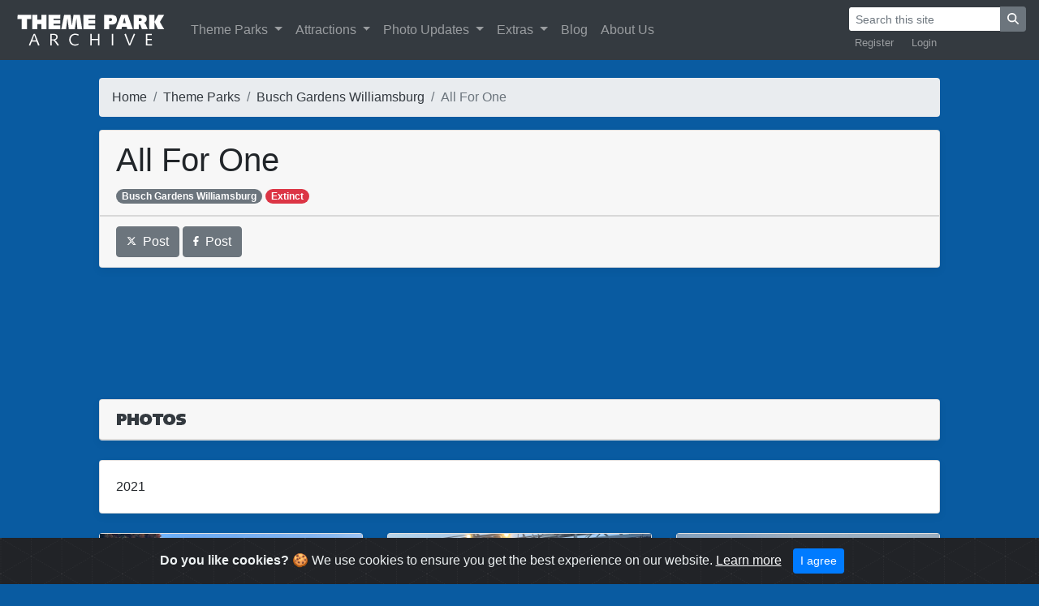

--- FILE ---
content_type: text/html; charset=UTF-8
request_url: https://www.themeparkarchive.com/parks/busch-gardens-williamsburg/all-for-one
body_size: 4056
content:
<!doctype html>
<html lang="en"><!-- InstanceBegin template="/Templates/TPA2.dwt.php" codeOutsideHTMLIsLocked="false" -->
  <head>
  <!-- Global site tag (gtag.js) - Google Analytics -->
  <script async src="https://www.googletagmanager.com/gtag/js?id=UA-39915571-1"></script>
  <script>
  window.dataLayer = window.dataLayer || [];
  function gtag(){dataLayer.push(arguments);}
  gtag('js', new Date());
  gtag('config', 'UA-39915571-1');
	</script>
    <meta charset="utf-8">
    <meta name="viewport" content="width=device-width, initial-scale=1, shrink-to-fit=no">
    <meta name="author" content="Theme Park Archive">
	<link rel="apple-touch-icon" sizes="300x300" href="https://www.themeparkarchive.com/apple-touch-icon.png">
	<link rel="icon" type="image/png" sizes="192x192" href="https://www.themeparkarchive.com/android-chrome-192x192.png">  
	<link rel="icon" type="image/png" sizes="32x32" href="https://www.themeparkarchive.com/favicon-32x32.png">
	<link rel="icon" type="image/png" sizes="16x16" href="https://www.themeparkarchive.com/favicon-16x16.png">
	<link rel="manifest" href="https://www.themeparkarchive.com/site.webmanifest">
	<link rel="mask-icon" href="https://www.themeparkarchive.com/safari-pinned-tab.svg" color="#5bbad5">
	<meta name="msapplication-TileColor" content="#da532c">
	<meta name="theme-color" content="#ffffff">
	<meta name="google" content="notranslate">
	<meta http-equiv="Content-Language" content="en">
	<!-- InstanceBeginEditable name="doctitle" -->
		<meta name="description" content=" This page contains photos of All For One at Busch Gardens Williamsburg. ">
	<meta name="keywords" content="All For One, Busch Gardens Williamsburg, theme park, amusement park, theme park photos, amusement park photos, roller coaster, images">
	<title>All For One at Busch Gardens Williamsburg | Theme Park Archive</title>
	<meta property="og:title" content="All For One at Busch Gardens Williamsburg | Theme Park Archive"/>
	<meta property="og:description" content="This page contains photos of All For One at Busch Gardens Williamsburg. "/>
    <meta name="twitter:card" content="summary_large_image">
	<meta name="twitter:site" content="@TPArchive">
	<meta name="twitter:title" content="All For One at Busch Gardens Williamsburg">
	<meta name="twitter:description" content="">
	<meta name="twitter:image" content="https://www.themeparkarchive.com/Archive/Large/63957.jpg">
	<!-- InstanceEndEditable -->

    <!-- Bootstrap core CSS -->
    <link href="https://www.themeparkarchive.com/Scripts/Bootstrap/css/bootstrap.min.css" rel="stylesheet">

    <!-- Custom styles for this template -->
    <link href="https://www.themeparkarchive.com/css/main.css?v=1" rel="stylesheet">
<script defer src="https://www.themeparkarchive.com/Scripts/fontawesome-651/js/all.js"></script>
	<!-- InstanceBeginEditable name="head" -->
<link type="text/css" rel="stylesheet" href="https://www.themeparkarchive.com/Scripts/magicthumb/magicthumb.css"/>
<script type="text/javascript" src="https://www.themeparkarchive.com/Scripts/magicthumb/magicthumb.js"></script>
<script type="text/javascript">
 var MagicThumbOptions = {
  'captionSource':'span',
  'caption-position':'bottom',
  'hint':'off'
 };
 var MagicThumbMobileOptions = {
   'captionSource':'title',
   'hint':'off',
};
</script>
<link rel="stylesheet" type="text/css" href="https://www.themeparkarchive.com/Scripts/magicslideshow/magicslideshow.css" media="screen"/>
<script src="https://www.themeparkarchive.com/Scripts/magicslideshow/magicslideshow.js" type="text/javascript"></script>
<script type="application/ld+json">
{
  "@context": "http://schema.org",
  "@type": "BreadcrumbList",
  "itemListElement": [{
    "@type": "ListItem",
    "position": 1,
    "item": {
      "@id": "https://www.themeparkarchive.com",
      "name": "Home"
    }
	},{
    "@type": "ListItem",
    "position": 2,
    "item": {
      "@id": "https://www.themeparkarchive.com/parks",
      "name": "Theme Parks"
    }
	},{
    "@type": "ListItem",
    "position": 3,
    "item": {
      "@id": "https://www.themeparkarchive.com/parks/busch-gardens-williamsburg",
      "name": "Busch Gardens Williamsburg"
    }
	},{
    "@type": "ListItem",
    "position": 4,
    "item": {
      "@id": "https://www.themeparkarchive.com/parks/busch-gardens-williamsburg/all-for-one",
      "name": "All For One"
    }
	}
]
}
</script>
	<!-- InstanceEndEditable -->
  </head>

  <body>

	<!-- Begin navbar -->
<nav class="navbar navbar-expand-xl navbar-dark bg-dark fixed-top">
<a class="navbar-brand btn-ripple" href="https://www.themeparkarchive.com"><img src="/Images/title.png" alt="Theme Park Archive"></a>
<button class="navbar-toggler" type="button" data-toggle="collapse" data-target="#navbarCollapse" aria-controls="navbarCollapse" aria-expanded="false" aria-label="Toggle navigation">
        <span class="navbar-toggler-icon"></span>
</button>
<div class="collapse navbar-collapse" id="navbarCollapse">
<ul class="navbar-nav mr-auto">
        <li class="nav-item dropdown">
              <a style="outline: none;" class="nav-link dropdown-toggle" href="#" id="navbarDropdownMenuLink" data-toggle="dropdown" aria-haspopup="true" aria-expanded="false">
                Theme Parks
              </a>
              <div class="dropdown-menu" aria-labelledby="navbarDropdownMenuLink">
                <a class="dropdown-item" href="https://www.themeparkarchive.com/parks">See All</a>
                <a class="dropdown-item" href="https://www.themeparkarchive.com/parks/extinct">See Extinct</a>
                <a class="dropdown-item" href="https://www.themeparkarchive.com/parks/location">Sort by Location</a>
                <a class="dropdown-item" href="https://www.themeparkarchive.com/parks/operators">Sort by Operator</a>
              </div>
          </li>
          <li class="nav-item dropdown">
              <a style="outline: none;" class="nav-link dropdown-toggle" href="#" id="navbarDropdownMenuLink" data-toggle="dropdown" aria-haspopup="true" aria-expanded="false">
                Attractions
              </a>
              <div class="dropdown-menu" aria-labelledby="navbarDropdownMenuLink">
                <a class="dropdown-item" href="https://www.themeparkarchive.com/attractions">See All</a>
                <a class="dropdown-item" href="https://www.themeparkarchive.com/attractions/extinct">See Extinct</a>
                <a class="dropdown-item" href="https://www.themeparkarchive.com/attractions/360s">See 360&deg; Photos</a>
                <a class="dropdown-item" href="https://www.themeparkarchive.com/attractions/videos">See Videos</a>
                <a class="dropdown-item" href="https://www.themeparkarchive.com/attractions/manufacturers">Sort by Manufacturer</a>
              </div>
          </li>
		  <li class="nav-item dropdown">
			   <a style="outline: none;" class="nav-link dropdown-toggle" href="#" id="navbarDropdownMenuLink" data-toggle="dropdown" aria-haspopup="true" aria-expanded="false">
				Photo Updates
			   </a>
			  <div class="dropdown-menu" aria-labelledby="navbarDropdownMenuLink">
                <a class="dropdown-item" href="https://www.themeparkarchive.com/updates">See All</a>
                <a class="dropdown-item" href="https://www.themeparkarchive.com/updates/categories">See Categories</a>
              </div>
          </li>
          <li class="nav-item dropdown">
              <a style="outline: none;" class="nav-link dropdown-toggle" href="#" id="navbarDropdownMenuLink" data-toggle="dropdown" aria-haspopup="true" aria-expanded="false">
                Extras
              </a>
              <div class="dropdown-menu" aria-labelledby="navbarDropdownMenuLink">
                <a class="dropdown-item" href="https://www.themeparkarchive.com/quizzes">Quizzes</a>
              </div>
          </li>
		  <li class="nav-item">
            <a class="nav-link" href="https://www.themeparkarchive.com/blog">Blog</a>
          </li>
          <li class="nav-item">
            <a class="nav-link" href="https://www.themeparkarchive.com/about">About Us</a>
          </li>
</ul>
<div class="flex-md-column">
    <form class="form-inline ml-auto" action="https://www.themeparkarchive.com/search" method="get">
        <div class="input-group">
            <input class="form-control form-control-sm border-dark" value="" name="q" type="text" placeholder="Search this site" aria-label="Search">
            <div class="input-group-append">
                <button class="btn btn-secondary btn-sm" type="submit"><i class="fa fa-search"></i></button>
            </div>
        </div>
    </form>
    <ul class="navbar-nav small ml-auto" style="flex-direction: row">
            <li class="nav-item" style="padding-right:0.5em">
            <a class="nav-link py-1" href="https://www.themeparkarchive.com/blog/register">Register</a>
        </li>
        <li class="nav-item">
            <a class="nav-link py-1" href="https://www.themeparkarchive.com/blog/login">Login</a>
        </li>
                  </ul>
</div>
</div>
</nav>
	  	<!-- End navbar -->
	
   	<!-- InstanceBeginEditable name="body" -->
      <br>
      <br>
	  <div class="container-fluid">
          <div class="row">
                <div class="col-xl-1">
                    </div>
                <div class="col-xl-10">
		  </br>
	  </br>
            <nav aria-label="breadcrumb">
  <ol class="breadcrumb flex-nowrap">
    <li class="breadcrumb-item"><a class="text-dark" href="https://www.themeparkarchive.com">Home</a></li>
    <li class="breadcrumb-item text-truncate" aria-current="page"><a class="text-dark" href="https://www.themeparkarchive.com/parks">Theme Parks</a></li>
    <li class="breadcrumb-item text-truncate" aria-current="page"><a class="text-dark" href="https://www.themeparkarchive.com/parks/busch-gardens-williamsburg">Busch Gardens Williamsburg</a></li>
          <li class="breadcrumb-item active" aria-current="page">All For One</li>
        </ol>
</nav>
		  <div class="card mb-4 box-shadow h-md-250">
			  <div class="card-header"><h1>All For One</h1><a class="badge badge-pill badge-secondary" href="https://www.themeparkarchive.com/parks/busch-gardens-williamsburg">Busch Gardens Williamsburg</a>   <a class="badge badge-pill badge-danger" href="https://www.themeparkarchive.com/attractions/extinct">Extinct</a></div>
                        <div class="card-footer">
                                    <a target="_blank" href="https://twitter.com/intent/tweet?url=https://www.themeparkarchive.com/parks/busch-gardens-williamsburg/all-for-one&text=All For One %7C Theme Park Archive"
  data-size="large"><button type="button" class="btn btn-secondary"><i class="fab fa-x-twitter fa-xs"></i>&nbsp;&nbsp;Post</button></a>
            <a target="_blank" href="https://www.facebook.com/dialog/share?app_id=578965569558574&href=https://www.themeparkarchive.com/parks/busch-gardens-williamsburg/all-for-one&display=popup&redirect_uri=https://www.themeparkarchive.com/parks/busch-gardens-williamsburg/all-for-one"
  data-size="large"><button type="button" class="btn btn-secondary"><i class="fab fa-facebook-f fa-xs"></i>&nbsp;&nbsp;Post</button></a>
                </div>

		  </div>
<div align="center" id="ad-header">
	
<script async src="//pagead2.googlesyndication.com/pagead/js/adsbygoogle.js"></script>
<ins class="adsbygoogle"
     style="display:block"
     data-ad-client="ca-pub-9162644493101177"
     data-ad-slot="8919879964"
     data-ad-format="horizontal"></ins>
<script>
(adsbygoogle = window.adsbygoogle || []).push({});
</script>
    </div>

		<div class="album py-5">
		            
        
       <div class="card flex-md-row-center mb-4  bg-white box-shadow">
        <div class="card-header">
		   <img src="/Images/headers/photos.png" alt="Photos"/>
		   </div>
          </div>
		<div class="row">
					                                         </div><div class='card flex-md-row-center mb-4  bg-white box-shadow'><div class='card-body'>2021</div></div><div class='row'>            <div class="col-md-4">     
              <div class="card mb-4 box-shadow">
				  <a href="https://www.themeparkarchive.com/Archive/ExtraLarge/63957.jpg" class="MagicThumb" data-options="group: 1; lazyLoad: true;"><img style="object-fit: cover; height: 250px; width: 100%;" src="https://www.themeparkarchive.com/Archive/Medium/63957.jpg" alt="All For One at Busch Gardens Williamsburg" />
					  <span>
            <div class="container-fluid">
           <div class="row">
                <div class="col-xl-4" align="left">
        All For One -  Busch Gardens Williamsburg       </div>
       <div class="col-xl-4" align="center">    
        Date Taken: 07/05/2021       </div>
        <div class="col-xl-4" align="right">
        Date Posted: 02/08/2022 </div>
               </div>
            </div>
					  </span></a>
                </div>
              </div>
			
			
						                                                      <div class="col-md-4">     
              <div class="card mb-4 box-shadow">
				  <a href="https://www.themeparkarchive.com/Archive/ExtraLarge/63958.jpg" class="MagicThumb" data-options="group: 1; lazyLoad: true;"><img style="object-fit: cover; height: 250px; width: 100%;" src="https://www.themeparkarchive.com/Archive/Medium/63958.jpg" alt="All For One at Busch Gardens Williamsburg" />
					  <span>
            <div class="container-fluid">
           <div class="row">
                <div class="col-xl-4" align="left">
        All For One -  Busch Gardens Williamsburg       </div>
       <div class="col-xl-4" align="center">    
        Date Taken: 07/05/2021       </div>
        <div class="col-xl-4" align="right">
        Date Posted: 02/08/2022 </div>
               </div>
            </div>
					  </span></a>
                </div>
              </div>
			
			
						                                                      <div class="col-md-4">     
              <div class="card mb-4 box-shadow">
				  <a href="https://www.themeparkarchive.com/Archive/ExtraLarge/63959.jpg" class="MagicThumb" data-options="group: 1; lazyLoad: true;"><img style="object-fit: cover; height: 250px; width: 100%;" src="https://www.themeparkarchive.com/Archive/Medium/63959.jpg" alt="All For One at Busch Gardens Williamsburg" />
					  <span>
            <div class="container-fluid">
           <div class="row">
                <div class="col-xl-4" align="left">
        All For One -  Busch Gardens Williamsburg       </div>
       <div class="col-xl-4" align="center">    
        Date Taken: 07/05/2021       </div>
        <div class="col-xl-4" align="right">
        Date Posted: 02/08/2022 </div>
               </div>
            </div>
					  </span></a>
                </div>
              </div>
			
			
						                                                      <div class="col-md-4">     
              <div class="card mb-4 box-shadow">
				  <a href="https://www.themeparkarchive.com/Archive/ExtraLarge/63960.jpg" class="MagicThumb" data-options="group: 1; lazyLoad: true;"><img style="object-fit: cover; height: 250px; width: 100%;" src="https://www.themeparkarchive.com/Archive/Medium/63960.jpg" alt="All For One at Busch Gardens Williamsburg" />
					  <span>
            <div class="container-fluid">
           <div class="row">
                <div class="col-xl-4" align="left">
        All For One -  Busch Gardens Williamsburg       </div>
       <div class="col-xl-4" align="center">    
        Date Taken: 07/05/2021       </div>
        <div class="col-xl-4" align="right">
        Date Posted: 02/08/2022 </div>
               </div>
            </div>
					  </span></a>
                </div>
              </div>
			
			
						                                                      <div class="col-md-4">     
              <div class="card mb-4 box-shadow">
				  <a href="https://www.themeparkarchive.com/Archive/ExtraLarge/63961.jpg" class="MagicThumb" data-options="group: 1; lazyLoad: true;"><img style="object-fit: cover; height: 250px; width: 100%;" src="https://www.themeparkarchive.com/Archive/Medium/63961.jpg" alt="All For One at Busch Gardens Williamsburg" />
					  <span>
            <div class="container-fluid">
           <div class="row">
                <div class="col-xl-4" align="left">
        All For One -  Busch Gardens Williamsburg       </div>
       <div class="col-xl-4" align="center">    
        Date Taken: 07/05/2021       </div>
        <div class="col-xl-4" align="right">
        Date Posted: 02/08/2022 </div>
               </div>
            </div>
					  </span></a>
                </div>
              </div>
			
			
						                                                      <div class="col-md-4">     
              <div class="card mb-4 box-shadow">
				  <a href="https://www.themeparkarchive.com/Archive/ExtraLarge/63962.jpg" class="MagicThumb" data-options="group: 1; lazyLoad: true;"><img style="object-fit: cover; height: 250px; width: 100%;" src="https://www.themeparkarchive.com/Archive/Medium/63962.jpg" alt="All For One at Busch Gardens Williamsburg" />
					  <span>
            <div class="container-fluid">
           <div class="row">
                <div class="col-xl-4" align="left">
        All For One -  Busch Gardens Williamsburg       </div>
       <div class="col-xl-4" align="center">    
        Date Taken: 07/05/2021       </div>
        <div class="col-xl-4" align="right">
        Date Posted: 02/08/2022 </div>
               </div>
            </div>
					  </span></a>
                </div>
              </div>
			
			
						                                          </div><div class='card flex-md-row-center mb-4  bg-white box-shadow'><div class='card-body'>2016</div></div><div class='row'>            <div class="col-md-4">     
              <div class="card mb-4 box-shadow">
				  <a href="https://www.themeparkarchive.com/Archive/ExtraLarge/25988.jpg" class="MagicThumb" data-options="group: 1; lazyLoad: true;"><img style="object-fit: cover; height: 250px; width: 100%;" src="https://www.themeparkarchive.com/Archive/Medium/25988.jpg" alt="All For One at Busch Gardens Williamsburg" />
					  <span>
            <div class="container-fluid">
           <div class="row">
                <div class="col-xl-4" align="left">
        All For One -  Busch Gardens Williamsburg       </div>
       <div class="col-xl-4" align="center">    
        Date Taken: 07/02/2016       </div>
        <div class="col-xl-4" align="right">
        Date Posted: 07/27/2016 </div>
               </div>
            </div>
					  </span></a>
                </div>
              </div>
			
			
						                                                      <div class="col-md-4">     
              <div class="card mb-4 box-shadow">
				  <a href="https://www.themeparkarchive.com/Archive/ExtraLarge/26066.jpg" class="MagicThumb" data-options="group: 1; lazyLoad: true;"><img style="object-fit: cover; height: 250px; width: 100%;" src="https://www.themeparkarchive.com/Archive/Medium/26066.jpg" alt="All For One at Busch Gardens Williamsburg" />
					  <span>
            <div class="container-fluid">
           <div class="row">
                <div class="col-xl-4" align="left">
        All For One -  Busch Gardens Williamsburg       </div>
       <div class="col-xl-4" align="center">    
        Date Taken: 07/02/2016       </div>
        <div class="col-xl-4" align="right">
        Date Posted: 07/27/2016 </div>
               </div>
            </div>
					  </span></a>
                </div>
              </div>
			
			
						  			
            </div>
			</div>
<br>
<div align="center">
			<script async src="//pagead2.googlesyndication.com/pagead/js/adsbygoogle.js"></script>
			<!-- responsive bottom -->
			<ins class="adsbygoogle"
				 style="display:block"
				 data-ad-client="ca-pub-9162644493101177"
				 data-ad-slot="2795177514"
				 data-ad-format="horizontal"></ins>
			<script>
			(adsbygoogle = window.adsbygoogle || []).push({});
			</script>
</div>
  </div>
                    <div class="col-xl-1">
                    </div>
    </div>
</br>
	  </div>

	  
	<!-- InstanceEndEditable -->
    <!-- Begin sticky footer -->
      </br>
    </br>
    <footer class="footer">
      <div class="container-fluid">
      <div class="row">
                <div class="col-sm-1">
                    </div>
                <div class="col-sm-5">
        <div class=" text-center text-sm-left">
        <a href="http://www.twitter.com/TPArchive"><button type="button" class="btn btn-secondary"><i class="fab fa-x-twitter fa-xs"></i></button></a>
        <a href="http://www.instagram.com/themeparkarchive"><button type="button" class="btn btn-secondary"><i class="fab fa-instagram fa-xs"></i></button></a>
        <a href="https://www.youtube.com/c/ThemeParkArchive"><button type="button" class="btn btn-secondary"><i class="fab fa-youtube-square fa-xs"></i></button></a>
        <a href="http://www.facebook.com/TPArchive"><button type="button" class="btn btn-secondary"><i class="fab fa-facebook-f fa-xs"></i></button></a>
        <a href="https://www.themeparkarchive.com/feed"><button type="button" class="btn btn-secondary"><i class="fas fa-rss fa-xs"></i></button></a>
        </div>
        </div>
        <div class="col-sm-5">
        <div class=" text-center text-sm-right">
        <span class="text-muted">
        <a class="text-dark" href="https://www.themeparkarchive.com/about">Theme Park Archive</a> © 2026</a>
        </span>
        </div>
        </div>
        <div class="col-sm-1">
        </div>
        </div>
      </div>
    </footer>

    <!-- Cookie warning -->
    <div class="alert alert-dismissible text-center cookiealert" role="alert">
      <div class="cookiealert-container">
        <b>Do you like cookies?</b> &#x1F36A; We use cookies to ensure you get the best experience on our website. <a class="text-light" href="http://cookiesandyou.com/" target="_blank">Learn more</a>
        <button type="button" class="btn btn-primary btn-sm acceptcookies" aria-label="Close">
            I agree
        </button>
      </div>
    </div>

	<!-- End sticky footer -->

    <!-- Bootstrap core JavaScript
    ================================================== -->
    <!-- Placed at the end of the document so the pages load faster -->
    <script src="https://www.themeparkarchive.com/Scripts/Bootstrap/js/jquery-3.2.1.slim.min.js" integrity="sha384-KJ3o2DKtIkvYIK3UENzmM7KCkRr/rE9/Qpg6aAZGJwFDMVNA/GpGFF93hXpG5KkN" crossorigin="anonymous"></script>
    <script>window.jQuery || document.write('<script src="https://www.themeparkarchive.com/Scripts/Bootstrap/js/jquery-slim.min.js"><\/script>')</script>
    <script src="https://www.themeparkarchive.com/Scripts/Bootstrap/js/popper.min.js"></script>
    <script src="https://www.themeparkarchive.com/Scripts/Bootstrap/js/bootstrap.min.js"></script>
    <script src="https://www.themeparkarchive.com/Scripts/cookie/cookiealert.js"></script>
    <link rel="stylesheet" href="https://www.themeparkarchive.com/Scripts/cookie/cookiealert2.css">
  </body>
	  <!-- InstanceEnd --></html>


--- FILE ---
content_type: text/html; charset=utf-8
request_url: https://www.google.com/recaptcha/api2/aframe
body_size: 268
content:
<!DOCTYPE HTML><html><head><meta http-equiv="content-type" content="text/html; charset=UTF-8"></head><body><script nonce="KczkZGe_aSlaYA5AYVlzew">/** Anti-fraud and anti-abuse applications only. See google.com/recaptcha */ try{var clients={'sodar':'https://pagead2.googlesyndication.com/pagead/sodar?'};window.addEventListener("message",function(a){try{if(a.source===window.parent){var b=JSON.parse(a.data);var c=clients[b['id']];if(c){var d=document.createElement('img');d.src=c+b['params']+'&rc='+(localStorage.getItem("rc::a")?sessionStorage.getItem("rc::b"):"");window.document.body.appendChild(d);sessionStorage.setItem("rc::e",parseInt(sessionStorage.getItem("rc::e")||0)+1);localStorage.setItem("rc::h",'1769016702291');}}}catch(b){}});window.parent.postMessage("_grecaptcha_ready", "*");}catch(b){}</script></body></html>